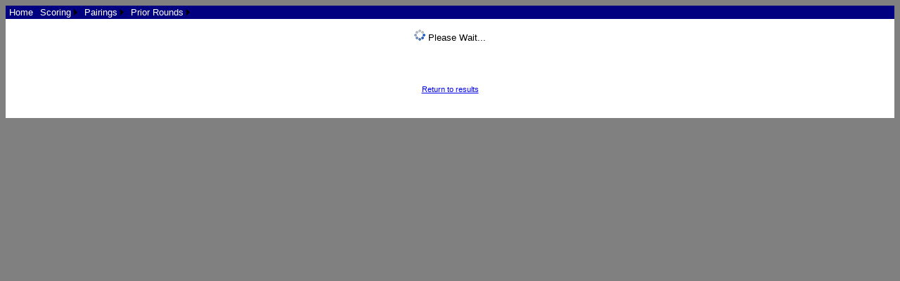

--- FILE ---
content_type: text/html; charset=utf-8
request_url: https://www.ghintpp.com/liga/TPPOnlineScoring/StrokeCard.aspx?id=126&pid=12314
body_size: 6985
content:


<!DOCTYPE html PUBLIC "-//W3C//DTD XHTML 1.0 Transitional//EN" "http://www.w3.org/TR/xhtml1/DTD/xhtml1-transitional.dtd">

<html xmlns="http://www.w3.org/1999/xhtml">
<head><title>
	2014 Long Island Amateur Championship
</title><link href="css/MatchTree.css" rel="stylesheet" type="text/css" /><link href="css/TPPOnline_General.css" rel="stylesheet" type="text/css" /><link id="ctl00_cssLink" href="SiteSettings/201/ScoringFiles/CSS/TPPRealTime.css" rel="stylesheet" type="text/css" />
    <script type="text/javascript" src="https://ajax.googleapis.com/ajax/libs/jquery/1.7.1/jquery.min.js"></script>
    <script type="text/javascript" src="js/JSON.js?filedate=20131204093906000"></script>
    <script type="text/javascript" src="js/jquery.cookie.js?filedate=20131204093906000"></script>
<style type="text/css">
	/* <![CDATA[ */
	#ctl00_mnuNav img.icon { border-style:none;vertical-align:middle; }
	#ctl00_mnuNav img.separator { border-style:none;display:block; }
	#ctl00_mnuNav img.horizontal-separator { border-style:none;vertical-align:middle; }
	#ctl00_mnuNav ul { list-style:none;margin:0;padding:0;width:auto; }
	#ctl00_mnuNav ul.dynamic { background-color:#5279B5;border-color:Black;border-width:1px;border-style:solid;z-index:1;margin-left:2px; }
	#ctl00_mnuNav a { color:Black;text-decoration:none;white-space:nowrap;display:block; }
	#ctl00_mnuNav a.static { padding:2px 5px 2px 5px;color:White;text-decoration:none; }
	#ctl00_mnuNav a.popout { background-image:url("/liga/TPPOnlineScoring/WebResource.axd?d=86g2AItQD5w98mvglAySFzpQIxATzGpElPZ6J59j0c77Jf4WnrQoVE-oeBqJzF_458ygL973Eb2C5nQ3JNEGJ1OvRq8qW7rPWttTLFUqvr3vBr_JeiKoYjAuIl_D6wCQ0&t=638901526312636832");background-repeat:no-repeat;background-position:right center;padding-right:14px; }
	#ctl00_mnuNav a.dynamic { background-color:#5279B5;padding:2px 5px 2px 5px;color:White;text-decoration:none; }
	#ctl00_mnuNav a.static.selected { background-color:#395584;color:White;text-decoration:none; }
	#ctl00_mnuNav a.dynamic.selected { background-color:#395584;color:White;text-decoration:none; }
	#ctl00_mnuNav a.static.highlighted { color:White;background-color:#5279B5; }
	#ctl00_mnuNav a.dynamic.highlighted { color:White;background-color:#395584; }
	/* ]]> */
</style></head>
<body id="ctl00_body1">
    <form method="post" action="./StrokeCard.aspx?id=126&amp;pid=12314" id="aspnetForm">
<div class="aspNetHidden">
<input type="hidden" name="__VIEWSTATE" id="__VIEWSTATE" value="/[base64]/bW49MzAfCmcUKwAEBUswOjAsMDoxLDE6MSwwOjEsMToxLDA6MSwxOjEsMDoxLDE6MSwwOjEsMToxLDA6MSwxOjEsMDoxLDE6MSwwOjEsMDoyLDE6MiwwOjIUKwACFhAfAwUTU3Ryb2tlIFBsYXkgUmVzdWx0cx8EBQMzMDUfBQUqfi9SZXN1bHRzU3Ryb2tlLmFzcHg/[base64]/[base64]/[base64]/[base64]/[base64]/eNDqs+0D1ZpNxjSBg29EctKA6ej1A==" />
</div>


<script src="/liga/TPPOnlineScoring/WebResource.axd?d=DYS2J3z28yIwbHkJM9lDMXBPEQDdWr1iwzduOSgnEYrwu0QBFdb11Q6L71zGhHGqP0oz_NdYxf76p_Bx97fwfRtz_EhiyfFheCSOPJ_xx0w8V5_OirVXPQx3xV2OMZWN0&amp;t=638901526312636832" type="text/javascript"></script>
<div class="aspNetHidden">

	<input type="hidden" name="__VIEWSTATEGENERATOR" id="__VIEWSTATEGENERATOR" value="2777FEAA" />
	<input type="hidden" name="__EVENTVALIDATION" id="__EVENTVALIDATION" value="/wEdAAPn5JvbEo+Yguys02y4gwVxTnOUK2ZMRWvVapNODfLSw5WsJlngNGDpaR6pPEPuWQx9qD1YyZ5X6i4ti19a3WyS7+7Ub6Su8rwvIO1iwMn8ww==" />
</div>
        

        <!-- Menu Bar Row -->
        <table id="header" style="width: 100%" border="0" cellpadding="0" cellspacing="0">
            <tr class="MenuBackground">
                <td width="100%" valign="top">
                <a href="#ctl00_mnuNav_SkipLink"><img alt="Skip Navigation Links" src="/liga/TPPOnlineScoring/WebResource.axd?d=mbioDahIJvjdOjwODKCkanMX_nG7LcvqqMo9VEV7dgDUiEJ3QvS1tpMOm3cAth-5eio975eImusUrFFJyLIXpaG87Bq11fsPnCevbciG0vA1&amp;t=638901526312636832" width="0" height="0" style="border-width:0px;" /></a><div class="Menu" id="ctl00_mnuNav">
	<ul class="level1">
		<li><a title="Home" class="level1" href="/liga/TPPOnlineScoring/Default.aspx?id=126">Home</a></li><li><a title="Scoring Menu" class="popout level1" href="/liga/TPPOnlineScoring/Menu.aspx?mn=30&amp;id=126">Scoring</a><ul class="level2">
			<li><a title="Scoring Results" class="level2" href="ResultsStroke.aspx?archive=stroke&amp;id=126">Stroke Play Results</a></li><li><a title="Course Statistics" class="level2" href="CourseStats.aspx?id=126">Course Statistics</a></li><li><a title="Match Play Bracket" class="level2" href="MatchTree.aspx?id=126">Match Play Bracket</a></li>
		</ul></li><li><a title="Pairings Menu" class="popout level1" href="/liga/TPPOnlineScoring/Menu.aspx?mn=40&amp;id=126">Pairings</a><ul class="level2">
			<li><a title="Sorted by Starting Time" class="level2" href="Pairings.aspx?id=126">Current Pairings</a></li>
		</ul></li><li><a title="Prior Rounds Menu" class="popout level1" href="/liga/TPPOnlineScoring/Menu.aspx?mn=50&amp;id=126">Prior Rounds</a><ul class="level2">
			<li><a title="Prior Rounds Scoring Results" class="level2" href="ResultsStroke.aspx?archive=stroke&amp;id=126">Stroke Play Results</a></li><li><a title="Prior Rounds Scoring Results by Alpha" class="level2" href="ResultsStroke.aspx?mode=alpha&amp;archive=stroke&amp;id=126">Stroke Play Results Sorted Alphabetically</a></li><li><a title="Prior Rounds Course Statistics" class="level2" href="CourseStats.aspx?id=126">Course Statistics</a></li><li><a title="Prior Rounds Match Play Results" class="level2" href="ResultsMatch.aspx?archive=match&amp;id=126">Match Play Results</a></li>
		</ul></li>
	</ul>
</div><a id="ctl00_mnuNav_SkipLink"></a>
                </td>
            </tr>
        </table>
        
        <table id="mainBody" style="width: 100%; height: 100%" border="0" cellpadding="0" cellspacing="0">
            <tr>
                <td class="ContentTemplate">
                    <!-- Main error display -->
                    
                    
                    <!-- Content Template goes here -->
                    
    <script type="text/javascript" src="js/jquery.strokescoring.js?filedate=20150415134850000"></script>
    <script type="text/javascript" src="js/jquery.querystring.js?filedate=20131204093906000"></script>
    <script language="javascript" type="text/javascript">
        var urlParams = {};

        function useMobile_get() {
            var ctl = $("input[id*=hidUseMobile]");
            if (ctl.length > 0) 
                return (ctl.val() === "1")
            else
                return false;
        }

        function tournamentID_get() {
            if (urlParams) {
                var id = urlParams.id;
                if (!id) return -1; else return id;
            }
            else
                return -1
        }

        function noCache_get() {
            if (urlParams && urlParams.nocache)
                return true;
            else 
                return false;
        }

        function scoreMethod_get() {
            if (urlParams) {
                var sm = urlParams.sm;

                if (sm) {
                    sm = sm.toUpperCase();

                    switch (sm) {
                        case "1":
                        case "NET":
                        case "N":
                            return 1;
                            break;
                        case "0":
                        case "GROSS":
                        case "G":
                            return 0;
                            break;
                        default:
                            return 2;
                    }
                }
                else
                    return 2;
            }
            else
                return 2;
        }

        function flightID_get() {
            var fid = 0;

            if (urlParams && urlParams.fid && $.isNumeric(urlParams.fid))
                fid = urlParams.fid;   

            return fid;
        }

        function teamGroupID_get() {
            var tgid = 0;

            if (urlParams && urlParams.tgid && $.isNumeric(urlParams.tgid))
                tgid = urlParams.tgid;   

            return tgid;
        }

        function playerID_get() {
            var pid = 0;

            if (urlParams && urlParams.pid && $.isNumeric(urlParams.pid))
                pid = urlParams.pid;   

            return pid;
        }

        function teamID_get() {
            var tid = 0;

            if (urlParams && urlParams.tid && $.isNumeric(urlParams.tid))
                tid = urlParams.tid;   

            return tid;
        }

        function getScoreInformation() {
        //function ($tbl, $lblUpdateDate, $tournamentName, $host, $email, $courseLegend, path, tournamentID, scoreMethod, players, numberToInclude, flightID, noCache)
            var path = "/liga/TPPOnlineScoring/Webservices/StrokeData.asmx/ScoringResultsTeamGroup";
            var pid = playerID_get();
            var tid = teamID_get();

            var players = (tid > 0) ? false: true;

            var bUseMobile = useMobile_get();

            // relayout the Summary Information to be vertical and not horizontal
            $("#tblSummaryInfoVertical").css("display", (bUseMobile) ? "table" : "none");
            $("#tblSummaryInfoHorizontal").css("display", (!bUseMobile) ? "table" : "none");

            var obj = $.GHINStrokeScorecard($(".ScorecardArea"), 
                                            "SummaryInfo", 
                                            $(".RHPlayer"),
                                            $("#lblUpdated"), 
                                            $(".Title"), 
                                            null, 
                                            $("#divSuspended"),
                                            ((bUseMobile) ?  null : "PlayersStatsTable"), 
                                            path,
                                            tournamentID_get(), 
                                            scoreMethod_get(), 
                                            players, 
                                            teamGroupID_get(), 
                                            (players) ? pid: tid, 
                                            flightID_get(), 
                                            noCache_get());
            obj.useMobile = bUseMobile;
            obj.workingIndicatorFunction = workingIndicatorShowHide;
            if (bUseMobile) {
                obj.playerImageHeight = "100px";
                obj.playerImageWidth = "125px";
                $(".StatsArea").css("display", "none");
            }

            obj.Start();
        }

        $(document).ready(function() {
            urlParams = $.getQueryStringParams();
            getScoreInformation();
        });


        function workingIndicatorShowHide(scoringObject, show) {
            if (!show && !(scoringObject.indicatorHidden === true)) {
                scoringObject.indicatorHidden = true;
                $(".WorkingIndicator").css("display", "none");
            }
        }
    </script>
    <div class="WorkingIndicator" align="center" style="margin-top: 10px; margin-left: auto;
        margin-right: auto;">
        <img src="images/indicator.gif" alt="" />
        Please Wait...</div>
    <a name="TOP"></a>
    <div align="center" class="divSep" style="margin-bottom: 10px">
        <span class="Title"></span>
        <br />
        <span class="ST" id="lblUpdated"></span>
    </div>
    <div align="center" class="ST" id="divSuspended" style="margin: 0 0 10px 0">
    </div>
    <div class="divSep" align="center">
        <span class="RHPlayer"></span>
    </div>
    <div class="SummaryInfo SCSummaryTable" align="center" style="display: none; margin-bottom: 10px;
        width: 100%">
        <div style="display: inline-block;" class="SummaryInfoPictureDivFigure">
            <div id="figPlayers" style="display: inline-block;margin:0px;vertical-align:top;">
                <div style="font-size:10px;">
                    <img id="imgPhoto" class="SummaryInfoPicture" alt="" src="" />
                    <div id="captionPhoto"></div>
                </div>
            </div>
        </div>
    </div>
    <div class="SummaryInfo SCSummaryTable" align="center" style="display: none; margin-bottom: 10px;
        width: 100%">
        <div style="display: inline-block">
            <div id="divSummaryInfo" class="SummaryInfoStanding" style="float: left; margin-left: 20px;">
                <div class="divSCCaption" style="margin-top: 0px;">
                    Scoring Information</div>
                <div class="divSCPanel">
                    <table class="SCInfo" id="tblSummaryInfoHorizontal" style="display: table">
                        <tr>
                            <td align="right" class="SCInfoLabel SummaryInfoThruLabel">
                                Thru:
                            </td>
                            <td align="left" class="SCInfoData SummaryInfoThru">
                            </td>
                            <td align="right" class="SCInfoLabel SummaryInfoTodayLabel">
                                Today:
                            </td>
                            <td align="left" class="SCInfoData SummaryInfoToday">
                            </td>
                            <td align="right" class="SCInfoLabel">
                                Total:
                            </td>
                            <td align="left" class="SCInfoData SummaryInfoTotal">
                            </td>
                            <td align="right" class="SCInfoLabel">
                                Rank:
                            </td>
                            <td align="left" class="SCInfoData SummaryInfoRank">
                            </td>
                        </tr>
                    </table>
                    <table class="SCInfo" id="tblSummaryInfoVertical" style="display: none">
                        <tr>
                            <td align="right" class="SCInfoLabel SummaryInfoThruLabel">
                                Thru:
                            </td>
                            <td align="left" class="SCInfoData SummaryInfoThru">
                            </td>
                        </tr>
                        <tr>
                            <td align="right" class="SCInfoLabel SummaryInfoTodayLabel">
                                Today:
                            </td>
                            <td align="left" class="SCInfoData SummaryInfoToday">
                            </td>
                        </tr>
                        <tr>
                            <td align="right" class="SCInfoLabel">
                                Total:
                            </td>
                            <td align="left" class="SCInfoData SummaryInfoTotal">
                            </td>
                        </tr>
                        <tr>
                            <td align="right" class="SCInfoLabel">
                                Rank:
                            </td>
                            <td align="left" class="SCInfoData SummaryInfoRank">
                            </td>
                        </tr>
                    </table>
                </div>
            </div>
            <div style="clear: both">
            </div>
        </div>
    </div>
    <div class="ScorecardArea" align="center">
    </div>
    <div class="StatsArea" align="center">
        <table id="tblStats" cellspacing="1" cellpadding="1" border="0" style="border-width: 0px;"
            rules="all" class="PlayersStatsTable">
        </table>
    </div>
    <div class="divSep" align="center">
        <div style="margin: 10px auto 0 auto" class="FriendLink">
            <a id="ctl00_cphMain_lnkBack" href="ResultsStroke.aspx?id=126">Return to results</a>
        </div>
        <div id="ctl00_cphMain_divClassic" style="margin: 10px auto 0 auto; display: none">
            <a id="ctl00_cphMain_lnkClassic">Classic Mode</a>
        </div>
    </div>

                </td>
            </tr>
        </table>
         
        
    <input type="hidden" name="ctl00$hidUseMobile" id="ctl00_hidUseMobile" value="0" /><input type="hidden" name="ctl00$hidServerName" id="ctl00_hidServerName" value="pd0mdwk001FDH" />
<script type='text/javascript'>new Sys.WebForms.Menu({ element: 'ctl00_mnuNav', disappearAfter: 500, orientation: 'horizontal', tabIndex: 0, disabled: false });</script></form>
</body>
</html>


--- FILE ---
content_type: text/css
request_url: https://www.ghintpp.com/liga/TPPOnlineScoring/SiteSettings/201/ScoringFiles/CSS/TPPRealTime.css
body_size: 4565
content:
body { background-color: gray; font-family: Arial,Helvetica,sans-serif; font-size: 10pt; }



/*** Common classes ***/

/* Applied to Header Table Rows through application.  Generally used to set background and text color. */
.HR { background-color:Navy;font-size:10pt;color:White;font-weight:bold; }

/* Applied to Tournament title label at top of pages */
.Title { color:#0E207F;font-size:20pt;text-align:center;font-family:Georgia, "Times New Roman" , Times, serif;font-weight:normal; }

/* Applied to Update Time and Play Suspended labels at top of pages */
.ST { color: #0E207F; font-size: 12px; text-align: center; font-family: Georgia, "Times New Roman" , Times, serif; }

/* Applied to the round display and select list on various pages. */
.RH { color: Black; font-size: 12pt; text-align: center; font-family: Arial, Helvetica, sans-serif; font-weight: bold; }

/* Applied to div tags used to delineate sections throughout the site.  
Generally used to provide some spacing below each section */
.divSep { margin-bottom: 25px; }



/*** Menu items ***/

/* Applied to Table Row of outer table of flyout menu at the top of each page. */
.MenuBackground { font-size:small;color:White;background-color:Navy; }

/* Applied to the inner Table of flyout menu at the top of each page. */
.Menu { font-size:small;color:White;background-color:Navy; }



/*** Homepage ***/

/* Applied to Tournament select list */
.TL { font-size: 16px; text-align: center; font-family: Arial, Helvetica, sans-serif; }

/* Applied to div tags of section header captions.  Generally used to define border, 
background color, height, width, padding, margins and text and font styles. */
.divHomepageCaption { width:800px;margin-left:auto;padding-left:10px;background-color:#D09B00;margin-top:15px;padding-right:10px;border-top:#666666 thin solid;border-right:#666666 thin solid;font-weight:bold;text-align:center;border-left:#666666 thin solid;color:White;margin-right:auto;padding-bottom:0px;padding-top:0px;height:25px;border-bottom:#999999 thin solid; }
                      
/* Applied to div tags of section content.  Generally used to define border, 
background color, height, width, padding and margins. */
.divHomepagePanel { padding-bottom:10px;padding-top:10px;width:800px;margin-left:auto;background-color:white;padding-right:10px;border-right:#333333 thin dashed;border-bottom:#333333 thin dashed;padding-left:10px;margin-right:auto;border-top:#333333 thin solid;border-left:#333333 thin dashed; }
.divHomepagePanel TABLE { margin-left: auto; vertical-align: middle; margin-right: auto; text-align: center; }
.divHomepagePanel input { font-size: 10pt; }
.divHomepagePanel select { font-size: 10pt; }



/*** Shared grid classes for Results, Course Stats and Pairings pages ***/

/* Applied to table cells in letter links table for sort alphabetical modes. */
.AlphaCol { width: 20px; }

/* Applied to anchor links in letter links table for sort alphabetical modes. */
.HRLink { color: White; }

/* Applied to Header Table Rows through application.  Generally used to set background and text color. */
.HRCourse { background-color:Navy;font-size:10pt;color:White;font-weight:bold;text-align:center; }

/* Applied to odd numbered Table Rows.  Generally used to show alternating background color for odd and even rows. */
.OR { color:DarkRed;font-size:12pt;background-color:LightGrey;border-style:none;font-weight:normal; }

/* Applied to Table Cells with under par results on odd numbered Table Rows */
.ORUP { color: Red; }

/* Applied to Table Cells with even par results on odd numbered Table Rows */
.OREP { color: Black; }

/* Applied to Table Cells with over par results on odd numbered Table Rows */
.OROP { color: Blue; }

/* Applied to even numbered Table Rows.  Generally used to show alternating background color for odd and even rows. */
.ER { color:Navy;font-size:12pt;background-color:White;border-color:#DAE4B4;font-weight:normal; }

/* Applied to Table Cells with under par results on even numbered Table Rows */
.ERUP { color: Red; }

/* Applied to Table Cells with even par results on even numbered Table Rows */
.EREP { color: Black; }

/* Applied to Table Cells with over par results on even numbered Table Rows */
.EROP { color: Blue; }



/*** Scorecard styles ***/

/* Applied to player's name at the top of the Stroke scorecard */
.RHPlayer { color: Black; font-size: 16px; text-align: center; font-family: Arial, Helvetica, sans-serif; font-weight: bold; }

/* Applied to match results at the top of the Match scorecard */
.MH { font-size: 16px; text-align: center; font-family: Arial, Helvetica, sans-serif; color: #B21107; }

/* Applied to Scorecard Table.  Can be used to set styles that will be applied to the entire table. */
.SCSummaryTable { text-align: center; font-size: 8pt; font-family: Arial, Helvetica, sans-serif; 
      padding-right: 1px; padding-left: 1px; padding-bottom: 1px; padding-top: 1px; }

/* Applied to Scorecard Table.  Can be used to set styles that will be applied to the entire table. */
.SC { text-align: center; font-size: 9pt; font-family: Arial, Helvetica, sans-serif; 
      padding: 0px; background-color: #E5E5E1 !important; border: 0px none #FFFFFF !important; }
      
/* Applied to inline scorecard Table.  Can be used to set styles that will be applied to the entire table. */
.SCInline { text-align: center; font-size: 8pt; font-family: Arial, Helvetica, sans-serif; 
      padding-right: 1px; padding-left: 1px; padding-bottom: 1px; padding-top: 1px; 
      background-color: #E5E5E1 !important; border: 1px solid #FFFFFF !important; }
      
/* Applied to Table Row of Scorecard table�s round header rows */
.SCRoundHeader { text-align:left;vertical-align:middle;font-weight:bold;color:White;background-color:#D09B00;padding:4px;text-indent:4px;font-size:10pt; }
                 
/* Applied to Table Row of Scorecard table�s round footer rows (legend) */
.SCRoundFooter { color: Black; background-color: White; 
                 vertical-align: middle; font-size: 8pt; padding: 2px; }

/* Applied to Table Row of Scorecard table�s header rows */
.SCHeaderRow { color:White;background-color:Navy;text-align:center;font-weight:bold;height:20px; }
               
/* Applied to Footer Rows of Scorecard table */
.SCRoundPanel { border-right: #8DAD0E thin solid; border-top: #8DAD0E thin solid; 
                border-left: #8DAD0E thin solid; border-bottom: #8DAD0E 5px solid; 
                padding-top: 0px; padding-left: 0px; padding-right: 0px;
                margin-bottom: 20px; background-color: white; margin-left: auto; 
                margin-right: auto; }
               
/* Applied to Table Row of inline scorecard table�s header row */
.SCHeaderRowInline { color:White;background-color:Navy;text-align:center;font-weight:normal; }

/* Applied to Table Row of par row for inline scorecards */
.SCParRow { background-color: #BABAB5; height: 20px; font-weight: bold; }
.SCParRowInline { background-color: #BABAB5; font-size: 8pt; }

/* The following classes are applied to table cells on the header row of a Stroke scorecard
The class name corresponds to the cells it will be applied to.  Generally used to define column widths. */

.SCHole { width:25px; }
.SCInOut { width:30px; }
.SCTotal { width:30px; }
.MatchColName { width:300px; }
.MatchColScore { width:32px; }

/* The following classes are applied to table cells on the header row of an inline scorecard
The class name corresponds to the cells it will be applied to.  Generally used to define column widths. */
.SCTitleInline { width:175px; }
.SCHoleInline { width:20px; }
.MatchColTitleInline { width:175px; }
.MatchColScoreInline { width:25px; }

/* Applied to values in Scoring Information table above Stroke scorecard */ 
.SCInfo { text-align: center; font-size: 10pt; font-family: Arial, Helvetica, sans-serif; 
          padding-right: 1px; padding-left: 1px; padding-bottom: 1px; padding-top: 1px;
           }

/* Applied to table cells in Scoring Information table.  Generally used to define widths.*/
.SCInfoLabel { width:50px; }
.SCInfoData { width:50px; }

/* Applied to table cell of holding photo */
.PhotoCol { width:248px; }
.PhotoCol img { width:200px; height: 150px; }

/* Applied to Table Row for player results */
.HBH { background-color: #FFFFFF; text-align: center;
       height: 20px; }

/* Applied to Table Row for player results */
.HBHInline { color: #0E207F; background-color: #FFFFFF; font-size: 8pt; text-align: center; }

/* Applied to Table Row for team results */
.HBHTeam { font-size: 12px; color: #0e207f; background-color: #d3d3d3; 
           text-align: center; height: 20px; }

/* Applied to Table Row for blank rows */
.HBHBlank { font-size: xx-small; border-top-style: none; border-right-style: none; 
            border-left-style: none; height: 5px; border-bottom-style: none; 
            background-color: White; height: 18px; }

/* Applied to first Table Cell on results row.  This cell is the label for the 
 result row, and this style allows the cell to be styled differently from the hole by hole results. */
.HBHName { color: Black; white-space: nowrap; }
.HBHNameTeam { color: Black; white-space: nowrap; width: 125px; }

/* Applied to any Table Cell on results row with even par result */
.HBHEP { color: Black; border-color: Black; }

/* Applied to any Table Cell on results row with over par result */
.HBHOP { background-color: #B3DFEF; color: Black; border-color: Black; }

/* Applied to any Table Cell on results row with 2 or more over par result */
.HBH2OP { background-color: #4682B4; color: White; border-color: Black; }

/* Applied to any Table Cell on results row with even par result */
.HBHUP { background-color: Red; color: White; border-color: Black; }

/* Applied to any Table Cell on results row with 2 or more under par result */
.HBH2UP { background-color: #BE0000; color: White; border-color: Black; }

/* Applied to any Table Cell on results row with a used score in team scoring */
.HBHUsed { background-color: #ffff99; }

/* Scorecard section caption and panel */
.divSCCaption { margin-left:auto;padding-left:10px;background-color:#D09B00;margin-top:15px;padding-right:10px;border-top:#666666 thin solid;border-right:#666666 thin solid;font-weight:bold;text-align:center;border-left:#666666 thin solid;color:White;margin-right:auto;padding-bottom:0px;padding-top:0px;height:16px;border-bottom:#999999 thin solid; }
.divSCPanel { border-right: #333333 thin solid; border-top: #333333 thin solid; 
                 border-left: #333333 thin solid; border-bottom: #333333 thin solid; 
                 padding-top: 10px; padding-left: 10px; padding-right: 10px; 
                 padding-bottom: 10px; background-color: white; margin-left: auto; 
                 margin-right: auto; }

/* Applied to player stats table */
.PlayersStatsTable { padding-bottom:1px;font-family:Arial, Helvetica, sans-serif;text-align:center;width:712px;padding-top:1px;border:1px solid #E5E5E1 !important;background-color:#E5E5E1 !important;padding-right:1px;padding-left:1px;font-size:10pt; }

/* The following classes are applied to table cells in the player stats table.  The class name
corresponds to the cell it will be applied to.  Generally used to define column widths. */
.PSLabel { width: 20%; background-color: #666666; color: #FFFFFF; }
.PSHorizontalLabel { width: 100px; background-color: #666666; color: #FFFFFF; }
.PSRound { width: 15%; }
.PSHorizonalRound { width: 50px; }
.PSTotals { width: 20%; background-color: #BABAB5; font-weight: bold; }
.PSHorizonalTotals { background-color: #BABAB5; font-weight: bold; }



/*** Pairings styles ***/

/* Applied to Pairings Table.  Can be used to set styles that will be applied to the entire grid. */
.PairingsTable { text-align: center; font-family: Arial, Helvetica, sans-serif; 
                 padding-right: 1px; padding-left: 1px; padding-bottom: 1px; 
                 padding-top: 1px; font-size: 12px; }

/* The following classes are applied to table cells in the pairings table.  The class name
corresponds to the cell it will be applied to.  Generally used to define column widths. */
.PairingsCourse { width:75px; }
.PairingsTime { width:100px; }
.PairingsTee { width:50px; }
.PairingsPlayer { width:400px; }
.PairingsDetail { width:200px; }
.PairingsHICH { width:30px; }
.PairingsCart { width:40px; }
.PairingQS { width:100px; }
.PairingsFlight { width:125px; }



/*** Course Statistics styles ***/

/* Applied to Course Stats Table.  Can be used to set styles that will be applied to the entire grid. */
.CourseStatsTable { text-align: center; font-family: Arial, Helvetica, sans-serif; padding-right: 1px; 
                    padding-left: 1px; padding-bottom: 1px; padding-top: 1px; 
                    font-size: 12px; }

/* The following classes are applied to table cells in the course stats table.  The class name
corresponds to the cell it will be applied to.  Generally used to define column widths. */
.CSHole { width:50px; }
.CSYards { width:60px; }
.CSPar { width:50px; }

.CSRank { width:50px; }
.CSEagles { width:60px; }
.CSBirdies { width:60px; }
.CSPars { width:60px; }
.CSBogeys { width:60px; }
.CSDoubles { width:60px; }
.CSOthers { width:60px; }

/* Filter section caption and panel */
.divCSCaption { width:600px;margin-left:auto;padding-left:10px;background-color:#D09B00;margin-top:15px;padding-right:10px;border-top:#666666 thin solid;border-right:#666666 thin solid;font-weight:bold;text-align:center;border-left:#666666 thin solid;color:White;margin-right:auto;padding-bottom:0px;padding-top:0px;height:16px;border-bottom:#999999 thin solid; }
.divCSPanel { width: 600px; border-right: #333333 thin solid; border-top: #333333 thin solid; 
                 border-left: #333333 thin solid; border-bottom: #333333 thin solid; 
                 padding-top: 10px; padding-left: 10px; padding-right: 10px; 
                 padding-bottom: 10px; background-color: white; margin-left: auto; 
                 margin-right: auto; }

/* Filter labels */                 
.CSLabel { color: Black; font-size: 10pt; font-family: Arial, Helvetica, sans-serif; 
           font-weight: normal; width: 50px; }

/* Filter dropdownlists */
.CSFilter { color: Black; font-size: 10pt; font-family: Arial, Helvetica, sans-serif;
            width: 200px; }
.CSCourseFilter { color: Black; font-size: 10pt; font-family: Arial, Helvetica, sans-serif;
            width: 456px; }



/*** Stroke Results styles ***/

/* Applied to Results Table.  Can be used to set styles that will be applied to the entire grid. */
.ResultsTable { text-align: center; font-family: Arial, Helvetica, sans-serif; 
                padding-right: 1px; padding-left: 1px; padding-bottom: 1px; 
                padding-top: 1px; font-size: 12px; }
                
.PlayoffWinner { color: Black; font-size: 16px; text-align: center; 
                 font-family: Arial, Helvetica, sans-serif; font-weight: bold;
                 margin-bottom: 15px; }

/* The following classes are applied to table cells in the results table.  The class name
corresponds to the cell it will be applied to.  Generally used to define column widths. */
/* Stroke */
.ResultsColPos { width:50px; }
.ResultsColPlayer { width:250px; }
.ResultsColPlayerOnTeam { width:250px;text-indent:20px; }
.ResultsColPlayerTeam { width:250px; }
.ResultsColDetail { width:165px; }
.ResultsColToday { width:15px; }
.ResultsColTotal { width:10px; }
.ResultsColHole { width:50px; }
.ResultsColOverall { width:90px; }
.ResultsColRound { width:50px; }
.ResultsColSC { width:12px; }

/* Match */
.MatchNum { width:50px; }
.MatchA { width:270px; }
.MatchRA { width:15px; }
.MatchResult { width:75px; }
.MatchRB { width:15px; }
.MatchB { width:270px; }
.MatchHole { width:55px; }
.MatchTee { width:50px; }
.MatchTime { width:70px; }

/* Applied to Email a Friend link */
.FriendLink { font-size: 8pt; padding-top: 10px; }

/* Course legend */
.CourseLegendTable { font-size: 8pt; font-weight: normal; }
.CourseLegendLabels { font-weight: bold; }




/*** Results widget styles ***/

/* The following classes are applied to table cells in the results table.  The class name
corresponds to the cell it will be applied to.  Generally used to define column widths. */
.ResultsColPosMini { width:30px; }
.ResultsColPlayerMini { width:125px; }
.ResultsColPlayerTeamMini { width:125px; }
.ResultsColTodayMini { width:40px; }
.ResultsColTotalMini { width:40px; }
.ResultsColHoleMini { width:30px; }

.MatchNumMini { width:20px; }
.MatchAMini { width:125px; }
.MatchRAMini { width:10px; }
.MatchBMini { width:125px; }
.MatchRBMini { width:10px; }
.MatchResultMini { width:55px; }
.MatchHoleMini { width:30px; }


/*** Match Bracket ***/

/* Popup panels */
.divPopupCaption { border-right: #666666 thin solid; padding-right: 10px; 
                   border-top: #666666 thin solid; margin-top: 15px; 
                   padding-left: 10px; padding-bottom: 0px; margin-left: auto; 
                   border-left: #666666 thin solid; color: white; margin-right: auto; 
                   padding-top: 0px; border-bottom: #999999 thin solid; height: 16px; 
                   background-color: #8DAD0E; text-align: center; font-weight: bold; 
                   width: 600px; }
.divPopupPanel { width: 600px; border-right: #333333 thin solid; border-top: #333333 thin solid; 
                 border-left: #333333 thin solid; border-bottom: #333333 thin solid; 
                 padding-top: 10px; padding-left: 10px; padding-right: 10px; 
                 padding-bottom: 10px; background-color: white; margin-left: auto; 
                 margin-right: auto; }
.CSAvg { width:75px; }
.SCTitle { width:80px; }

.InlineOverride { background-color: White; }
/*** Cup Match Result ***/
.TeamAName { font-size:16pt;font-weight:normal;background-color:White;color:Black;width:177px; }
.TeamBName { font-size:16pt;font-weight:normal;background-color:White;color:Black;width:177px; }
.TeamAScore { font-size:16pt;font-weight:normal;background-color:Red;color:Black;width:177px; }
.TeamBScore { font-size:16pt;font-weight:normal;background-color:Red;color:Black;width:177px; }
.CMResultCol {width:125px;}